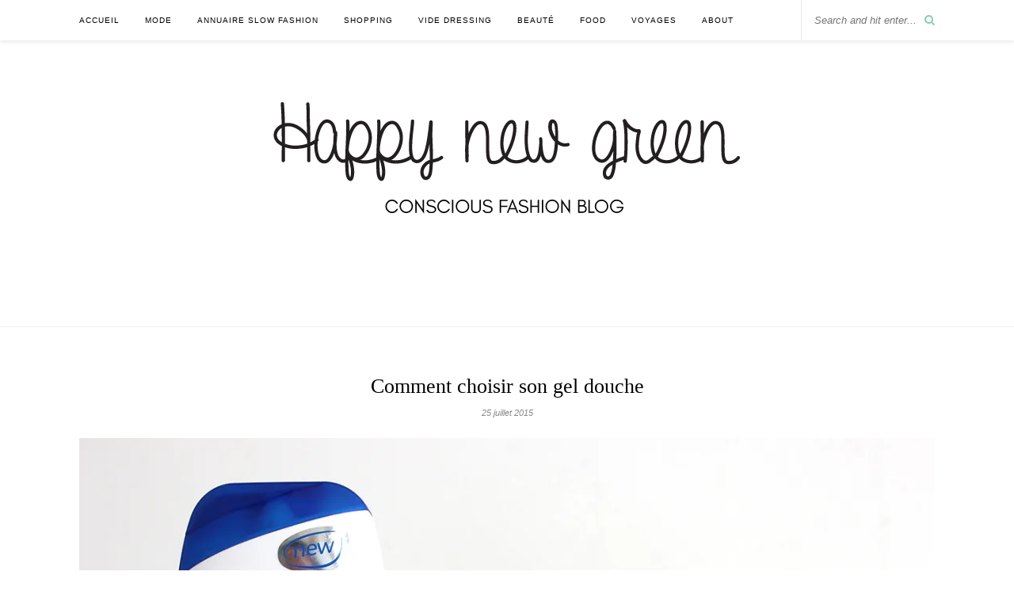

--- FILE ---
content_type: text/html; charset=UTF-8
request_url: https://www.happynewgreen.com/la-verite-sur-les-gels-douche/?replytocom=89
body_size: 12073
content:
<!DOCTYPE html>
<html lang="fr-FR">
<head>

	<meta charset="UTF-8">
	<meta http-equiv="X-UA-Compatible" content="IE=edge">
	<meta name="viewport" content="width=device-width, initial-scale=1">

	<title>Comment choisir son gel douche &#8211; Happy new green</title>

	<link rel="profile" href="http://gmpg.org/xfn/11" />
	
		<link rel="shortcut icon" href="http://www.happynewgreen.com/wp-content/uploads/2016/10/Feuille-copie.png" />
		
	<link rel="alternate" type="application/rss+xml" title="Happy new green RSS Feed" href="https://www.happynewgreen.com/feed/" />
	<link rel="alternate" type="application/atom+xml" title="Happy new green Atom Feed" href="https://www.happynewgreen.com/feed/atom/" />
	<link rel="pingback" href="https://www.happynewgreen.com/xmlrpc.php" />
	
	<link rel='dns-prefetch' href='//s0.wp.com' />
<link rel='dns-prefetch' href='//maxcdn.bootstrapcdn.com' />
<link rel='dns-prefetch' href='//fonts.googleapis.com' />
<link rel='dns-prefetch' href='//s.w.org' />
<link rel="alternate" type="application/rss+xml" title="Happy new green &raquo; Flux" href="https://www.happynewgreen.com/feed/" />
<link rel="alternate" type="application/rss+xml" title="Happy new green &raquo; Flux des commentaires" href="https://www.happynewgreen.com/comments/feed/" />
<link rel="alternate" type="application/rss+xml" title="Happy new green &raquo; Comment choisir son gel douche Flux des commentaires" href="https://www.happynewgreen.com/la-verite-sur-les-gels-douche/feed/" />
		<script type="text/javascript">
			window._wpemojiSettings = {"baseUrl":"https:\/\/s.w.org\/images\/core\/emoji\/11.2.0\/72x72\/","ext":".png","svgUrl":"https:\/\/s.w.org\/images\/core\/emoji\/11.2.0\/svg\/","svgExt":".svg","source":{"concatemoji":"https:\/\/www.happynewgreen.com\/wp-includes\/js\/wp-emoji-release.min.js?ver=5.1.19"}};
			!function(e,a,t){var n,r,o,i=a.createElement("canvas"),p=i.getContext&&i.getContext("2d");function s(e,t){var a=String.fromCharCode;p.clearRect(0,0,i.width,i.height),p.fillText(a.apply(this,e),0,0);e=i.toDataURL();return p.clearRect(0,0,i.width,i.height),p.fillText(a.apply(this,t),0,0),e===i.toDataURL()}function c(e){var t=a.createElement("script");t.src=e,t.defer=t.type="text/javascript",a.getElementsByTagName("head")[0].appendChild(t)}for(o=Array("flag","emoji"),t.supports={everything:!0,everythingExceptFlag:!0},r=0;r<o.length;r++)t.supports[o[r]]=function(e){if(!p||!p.fillText)return!1;switch(p.textBaseline="top",p.font="600 32px Arial",e){case"flag":return s([55356,56826,55356,56819],[55356,56826,8203,55356,56819])?!1:!s([55356,57332,56128,56423,56128,56418,56128,56421,56128,56430,56128,56423,56128,56447],[55356,57332,8203,56128,56423,8203,56128,56418,8203,56128,56421,8203,56128,56430,8203,56128,56423,8203,56128,56447]);case"emoji":return!s([55358,56760,9792,65039],[55358,56760,8203,9792,65039])}return!1}(o[r]),t.supports.everything=t.supports.everything&&t.supports[o[r]],"flag"!==o[r]&&(t.supports.everythingExceptFlag=t.supports.everythingExceptFlag&&t.supports[o[r]]);t.supports.everythingExceptFlag=t.supports.everythingExceptFlag&&!t.supports.flag,t.DOMReady=!1,t.readyCallback=function(){t.DOMReady=!0},t.supports.everything||(n=function(){t.readyCallback()},a.addEventListener?(a.addEventListener("DOMContentLoaded",n,!1),e.addEventListener("load",n,!1)):(e.attachEvent("onload",n),a.attachEvent("onreadystatechange",function(){"complete"===a.readyState&&t.readyCallback()})),(n=t.source||{}).concatemoji?c(n.concatemoji):n.wpemoji&&n.twemoji&&(c(n.twemoji),c(n.wpemoji)))}(window,document,window._wpemojiSettings);
		</script>
		<style type="text/css">
img.wp-smiley,
img.emoji {
	display: inline !important;
	border: none !important;
	box-shadow: none !important;
	height: 1em !important;
	width: 1em !important;
	margin: 0 .07em !important;
	vertical-align: -0.1em !important;
	background: none !important;
	padding: 0 !important;
}
</style>
	<link rel='stylesheet' id='sb_instagram_styles-css'  href='https://www.happynewgreen.com/wp-content/plugins/instagram-feed/css/sb-instagram-2-2.min.css?ver=2.4.1' type='text/css' media='all' />
<link rel='stylesheet' id='wp-block-library-css'  href='https://www.happynewgreen.com/wp-includes/css/dist/block-library/style.min.css?ver=5.1.19' type='text/css' media='all' />
<link rel='stylesheet' id='contact-form-7-css'  href='https://www.happynewgreen.com/wp-content/plugins/contact-form-7/includes/css/styles.css?ver=5.1.7' type='text/css' media='all' />
<link rel='stylesheet' id='digg-digg-css'  href='https://www.happynewgreen.com/wp-content/plugins/digg-digg/css/diggdigg-style.css?ver=5.3.6' type='text/css' media='screen' />
<link rel='stylesheet' id='sp_style-css'  href='https://www.happynewgreen.com/wp-content/themes/rosemary/style.css?ver=5.1.19' type='text/css' media='all' />
<link rel='stylesheet' id='slicknav-css-css'  href='https://www.happynewgreen.com/wp-content/themes/rosemary/css/slicknav.css?ver=5.1.19' type='text/css' media='all' />
<link rel='stylesheet' id='bxslider-css-css'  href='https://www.happynewgreen.com/wp-content/themes/rosemary/css/jquery.bxslider.css?ver=5.1.19' type='text/css' media='all' />
<link rel='stylesheet' id='font-awesome-css'  href='//maxcdn.bootstrapcdn.com/font-awesome/4.3.0/css/font-awesome.min.css?ver=5.1.19' type='text/css' media='all' />
<link rel='stylesheet' id='responsive-css'  href='https://www.happynewgreen.com/wp-content/themes/rosemary/css/responsive.css?ver=5.1.19' type='text/css' media='all' />
<link rel='stylesheet' id='default_body_font-css'  href='http://fonts.googleapis.com/css?family=Lato%3A400%2C700%2C400italic%2C700italic&#038;subset=latin%2Clatin-ext&#038;ver=5.1.19' type='text/css' media='all' />
<link rel='stylesheet' id='default_heading_font-css'  href='http://fonts.googleapis.com/css?family=Playfair+Display%3A400%2C700%2C400italic%2C700italic&#038;subset=latin%2Clatin-ext&#038;ver=5.1.19' type='text/css' media='all' />
<link rel='stylesheet' id='jetpack_css-css'  href='https://www.happynewgreen.com/wp-content/plugins/jetpack/css/jetpack.css?ver=6.1.4' type='text/css' media='all' />
<script type='text/javascript' src='https://www.happynewgreen.com/wp-includes/js/jquery/jquery.js?ver=1.12.4'></script>
<script type='text/javascript' src='https://www.happynewgreen.com/wp-includes/js/jquery/jquery-migrate.min.js?ver=1.4.1'></script>
<link rel='https://api.w.org/' href='https://www.happynewgreen.com/wp-json/' />
<link rel="EditURI" type="application/rsd+xml" title="RSD" href="https://www.happynewgreen.com/xmlrpc.php?rsd" />
<link rel="wlwmanifest" type="application/wlwmanifest+xml" href="https://www.happynewgreen.com/wp-includes/wlwmanifest.xml" /> 
<link rel='prev' title='Petite Chérie, le nouveau repère du made in France' href='https://www.happynewgreen.com/petite-cherie-le-nouveau-concept-store-made-in-france/' />
<link rel='next' title='Les 12 petits maillots éthiques' href='https://www.happynewgreen.com/les-petits-maillots-ethiques/' />
<meta name="generator" content="WordPress 5.1.19" />
<link rel="canonical" href="https://www.happynewgreen.com/la-verite-sur-les-gels-douche/" />
<link rel='shortlink' href='https://www.happynewgreen.com/?p=824' />
<meta name='robots' content='noindex,follow' />
<link rel="alternate" type="application/json+oembed" href="https://www.happynewgreen.com/wp-json/oembed/1.0/embed?url=https%3A%2F%2Fwww.happynewgreen.com%2Fla-verite-sur-les-gels-douche%2F" />
<link rel="alternate" type="text/xml+oembed" href="https://www.happynewgreen.com/wp-json/oembed/1.0/embed?url=https%3A%2F%2Fwww.happynewgreen.com%2Fla-verite-sur-les-gels-douche%2F&#038;format=xml" />

		<script>
			(function(i,s,o,g,r,a,m){i['GoogleAnalyticsObject']=r;i[r]=i[r]||function(){
			(i[r].q=i[r].q||[]).push(arguments)},i[r].l=1*new Date();a=s.createElement(o),
			m=s.getElementsByTagName(o)[0];a.async=1;a.src=g;m.parentNode.insertBefore(a,m)
			})(window,document,'script','https://www.google-analytics.com/analytics.js','ga');
			ga('create', 'UA-110006097-1', 'auto');
			ga('send', 'pageview');
		</script>

	<link rel="shortcut icon" href="http://madeingreen.fr/wp-content/uploads/2015/04/favicon-6.ico" type="image/x-icon" /><!-- Favi -->
<link rel='dns-prefetch' href='//jetpack.wordpress.com'/>
<link rel='dns-prefetch' href='//s0.wp.com'/>
<link rel='dns-prefetch' href='//s1.wp.com'/>
<link rel='dns-prefetch' href='//s2.wp.com'/>
<link rel='dns-prefetch' href='//public-api.wordpress.com'/>
<link rel='dns-prefetch' href='//0.gravatar.com'/>
<link rel='dns-prefetch' href='//1.gravatar.com'/>
<link rel='dns-prefetch' href='//2.gravatar.com'/>
<link rel='dns-prefetch' href='//widgets.wp.com'/>
<link rel='dns-prefetch' href='//i0.wp.com'/>
<link rel='dns-prefetch' href='//i1.wp.com'/>
<link rel='dns-prefetch' href='//i2.wp.com'/>
<style type='text/css'>img#wpstats{display:none}</style>    <style type="text/css">
	
		#logo { padding:60px 0 66px; }
		
		#top-bar, .slicknav_menu { background:#ffffff; }				#nav-wrapper .menu li a{ color:#000000; }		#nav-wrapper .menu li.current-menu-item > a, #nav-wrapper .menu li.current_page_item > a, #nav-wrapper .menu li a:hover {  color:#ee826c; }
		
		#nav-wrapper .menu .sub-menu, #nav-wrapper .menu .children { background: ; }
		#nav-wrapper ul.menu ul a, #nav-wrapper .menu ul ul a { border-top: 1px solid #eeeeee; color:; }
		#nav-wrapper ul.menu ul a:hover, #nav-wrapper .menu ul ul a:hover { color: #ee826c; background:; }
		
		.slicknav_nav { background:; }
		.slicknav_nav a { color:#3589a1; }
		.slicknav_menu .slicknav_icon-bar { background-color:; }
		
		#top-social a i { color:; }
		#top-social a:hover i { color:#8bcfb1; }
		
		#top-search i { color:#8bcfb1; }
		#top-search { border-color:#e8e8e8; }
		
		.widget-title { background:; color:; border-color:#db917f; }
		
		a, .social-widget a:hover > i { color:#ee826d; }
		.post-header .cat a, .post-entry blockquote { border-color:#ee826d; }
		
		.feat-item .read-more, .more-button  { background:; color:; border-color:#ee826d;}
		.feat-item .read-more:hover, .more-button:hover  { background:#ee826d; color:; border-color:#3589a1;}
		
				
    </style>
    
<!-- Jetpack Open Graph Tags -->
<meta property="og:type" content="article" />
<meta property="og:title" content="Comment choisir son gel douche" />
<meta property="og:url" content="https://www.happynewgreen.com/la-verite-sur-les-gels-douche/" />
<meta property="og:description" content="Je vous préviens, mon article va ressembler à une enquête d&rsquo;M6. Mais aux grands maux les grands moyens. Qui dit reportage style Capital dit sondage, alors allons-y : 77% des Français utilisen…" />
<meta property="article:published_time" content="2015-07-25T16:38:59+00:00" />
<meta property="article:modified_time" content="2016-09-30T12:35:40+00:00" />
<meta property="og:site_name" content="Happy new green" />
<meta property="og:image" content="https://i1.wp.com/www.happynewgreen.com/wp-content/uploads/2015/05/Routine-beauté-sanex-savon-alep.jpg?fit=1200%2C800&amp;ssl=1" />
<meta property="og:image:width" content="1200" />
<meta property="og:image:height" content="800" />
<meta property="og:locale" content="fr_FR" />
<meta name="twitter:text:title" content="Comment choisir son gel douche" />
<meta name="twitter:image" content="https://i1.wp.com/www.happynewgreen.com/wp-content/uploads/2015/05/Routine-beauté-sanex-savon-alep.jpg?fit=1200%2C800&#038;ssl=1&#038;w=640" />
<meta name="twitter:card" content="summary_large_image" />

<!-- End Jetpack Open Graph Tags -->
	
</head>

<body class="post-template-default single single-post postid-824 single-format-standard">

	<div id="top-bar">
	
		<div class="container">
			
			<div id="nav-wrapper">
				<ul id="menu-menu-1" class="menu"><li id="menu-item-81" class="menu-item menu-item-type-custom menu-item-object-custom menu-item-home menu-item-81"><a href="http://www.happynewgreen.com/">Accueil</a></li>
<li id="menu-item-432" class="menu-item menu-item-type-taxonomy menu-item-object-category menu-item-has-children menu-item-432"><a href="https://www.happynewgreen.com/category/mode/">Mode</a>
<ul class="sub-menu">
	<li id="menu-item-6397" class="menu-item menu-item-type-taxonomy menu-item-object-category menu-item-6397"><a href="https://www.happynewgreen.com/category/mode/choisir/">CHOISIR</a></li>
	<li id="menu-item-6400" class="menu-item menu-item-type-taxonomy menu-item-object-category menu-item-6400"><a href="https://www.happynewgreen.com/category/mode/looks/">LOOKS</a></li>
	<li id="menu-item-6399" class="menu-item menu-item-type-taxonomy menu-item-object-category menu-item-6399"><a href="https://www.happynewgreen.com/category/mode/guide-pratique/">GUIDE PRATIQUE</a></li>
	<li id="menu-item-6398" class="menu-item menu-item-type-taxonomy menu-item-object-category menu-item-6398"><a href="https://www.happynewgreen.com/category/mode/createurs/">CRÉATEURS</a></li>
</ul>
</li>
<li id="menu-item-2913" class="menu-item menu-item-type-post_type menu-item-object-page menu-item-has-children menu-item-2913"><a href="https://www.happynewgreen.com/annuaire-slow/">ANNUAIRE SLOW FASHION</a>
<ul class="sub-menu">
	<li id="menu-item-2915" class="menu-item menu-item-type-post_type menu-item-object-page menu-item-2915"><a href="https://www.happynewgreen.com/annuaire-slow/vetements/">VÊTEMENTS</a></li>
	<li id="menu-item-3020" class="menu-item menu-item-type-post_type menu-item-object-page menu-item-3020"><a href="https://www.happynewgreen.com/annuaire-slow/jeans/">JEANS</a></li>
	<li id="menu-item-3021" class="menu-item menu-item-type-post_type menu-item-object-page menu-item-3021"><a href="https://www.happynewgreen.com/annuaire-slow/maillots-de-bain-2/">MAILLOTS DE BAIN</a></li>
	<li id="menu-item-3026" class="menu-item menu-item-type-post_type menu-item-object-page menu-item-3026"><a href="https://www.happynewgreen.com/annuaire-slow/sous-vetements/">SOUS-VÊTEMENTS</a></li>
	<li id="menu-item-2914" class="menu-item menu-item-type-post_type menu-item-object-page menu-item-2914"><a href="https://www.happynewgreen.com/annuaire-slow/chaussures/">CHAUSSURES</a></li>
	<li id="menu-item-2931" class="menu-item menu-item-type-post_type menu-item-object-page menu-item-2931"><a href="https://www.happynewgreen.com/annuaire-slow/sacs/">SACS</a></li>
	<li id="menu-item-2928" class="menu-item menu-item-type-post_type menu-item-object-page menu-item-2928"><a href="https://www.happynewgreen.com/annuaire-slow/accessoires-2/">ACCESSOIRES</a></li>
	<li id="menu-item-7588" class="menu-item menu-item-type-post_type menu-item-object-page menu-item-7588"><a href="https://www.happynewgreen.com/annuaire-slow/bijoux-2/">BIJOUX</a></li>
	<li id="menu-item-3466" class="menu-item menu-item-type-post_type menu-item-object-page menu-item-3466"><a href="https://www.happynewgreen.com/annuaire-slow/deco/">DÉCO</a></li>
	<li id="menu-item-2929" class="menu-item menu-item-type-post_type menu-item-object-page menu-item-2929"><a href="https://www.happynewgreen.com/annuaire-slow/accessoires/">CONCEPT STORES / MULTI-MARQUES</a></li>
	<li id="menu-item-8571" class="menu-item menu-item-type-post_type menu-item-object-page menu-item-8571"><a href="https://www.happynewgreen.com/annuaire-slow/hommes/">HOMMES</a></li>
</ul>
</li>
<li id="menu-item-434" class="menu-item menu-item-type-taxonomy menu-item-object-category menu-item-434"><a href="https://www.happynewgreen.com/category/shopping/">Shopping</a></li>
<li id="menu-item-9133" class="menu-item menu-item-type-post_type menu-item-object-page menu-item-9133"><a href="https://www.happynewgreen.com/vide-dressing/">Vide dressing</a></li>
<li id="menu-item-430" class="menu-item menu-item-type-taxonomy menu-item-object-category current-post-ancestor current-menu-parent current-post-parent menu-item-430"><a href="https://www.happynewgreen.com/category/beaute/">Beauté</a></li>
<li id="menu-item-431" class="menu-item menu-item-type-taxonomy menu-item-object-category menu-item-431"><a href="https://www.happynewgreen.com/category/food/">Food</a></li>
<li id="menu-item-413" class="menu-item menu-item-type-taxonomy menu-item-object-category menu-item-has-children menu-item-413"><a href="https://www.happynewgreen.com/category/voyages/">Voyages</a>
<ul class="sub-menu">
	<li id="menu-item-530" class="menu-item menu-item-type-taxonomy menu-item-object-category menu-item-530"><a href="https://www.happynewgreen.com/category/voyages/belgique/">BELGIQUE</a></li>
	<li id="menu-item-435" class="menu-item menu-item-type-taxonomy menu-item-object-category menu-item-435"><a href="https://www.happynewgreen.com/category/voyages/espagne/">ESPAGNE</a></li>
	<li id="menu-item-834" class="menu-item menu-item-type-taxonomy menu-item-object-category menu-item-834"><a href="https://www.happynewgreen.com/category/voyages/estonie/">ESTONIE</a></li>
	<li id="menu-item-835" class="menu-item menu-item-type-taxonomy menu-item-object-category menu-item-835"><a href="https://www.happynewgreen.com/category/voyages/finlande/">FINLANDE</a></li>
	<li id="menu-item-437" class="menu-item menu-item-type-taxonomy menu-item-object-category menu-item-437"><a href="https://www.happynewgreen.com/category/voyages/france/">FRANCE</a></li>
	<li id="menu-item-412" class="menu-item menu-item-type-taxonomy menu-item-object-category menu-item-412"><a href="https://www.happynewgreen.com/category/voyages/italie/">ITALIE</a></li>
	<li id="menu-item-438" class="menu-item menu-item-type-taxonomy menu-item-object-category menu-item-438"><a href="https://www.happynewgreen.com/category/voyages/portugal/">PORTUGAL</a></li>
	<li id="menu-item-5717" class="menu-item menu-item-type-taxonomy menu-item-object-category menu-item-5717"><a href="https://www.happynewgreen.com/category/voyages/royaume-uni/">ROYAUME-UNI</a></li>
</ul>
</li>
<li id="menu-item-3002" class="menu-item menu-item-type-post_type menu-item-object-page menu-item-3002"><a href="https://www.happynewgreen.com/about-2/">About</a></li>
</ul>			</div>
			
			<div class="menu-mobile"></div>
			
						<div id="top-search">
				<form role="search" method="get" id="searchform" action="https://www.happynewgreen.com/">
		<input type="text" placeholder="Search and hit enter..." name="s" id="s" />
</form>				<i class="fa fa-search search-desktop"></i>
				<i class="fa fa-search search-toggle"></i>
			</div>
			
			<!-- Responsive Search -->
			<div class="show-search">
				<form role="search" method="get" id="searchform" action="https://www.happynewgreen.com/">
		<input type="text" placeholder="Search and hit enter..." name="s" id="s" />
</form>			</div>
			<!-- -->
						
						
		</div>
	
	</div>
	
	<header id="header">
	
		<div class="container">
			
			<div id="logo">
				
									
											<h2><a href="https://www.happynewgreen.com"><img src="http://www.happynewgreen.com/wp-content/uploads/2018/04/Titre.png" alt="Happy new green" /></a></h2>
										
								
			</div>
			
		</div>
		
	</header>	
	<div class="container">
		
		<div id="content">
		
			<div id="main" class="fullwidth">
			
								
					<article id="post-824" class="post-824 post type-post status-publish format-standard has-post-thumbnail hentry category-beaute">
	
	<div class="post-header">
		
				
					<h1>Comment choisir son gel douche</h1>
				
				<span class="date">25 juillet 2015</span>
				
	</div>
	
			
						<div class="post-img">
			<a href="https://www.happynewgreen.com/la-verite-sur-les-gels-douche/"><img width="1080" height="720" src="https://i1.wp.com/www.happynewgreen.com/wp-content/uploads/2015/05/Routine-beauté-sanex-savon-alep.jpg?resize=1080%2C720&amp;ssl=1" class="attachment-full-thumb size-full-thumb wp-post-image" alt="" srcset="https://i1.wp.com/www.happynewgreen.com/wp-content/uploads/2015/05/Routine-beauté-sanex-savon-alep.jpg?w=1200&amp;ssl=1 1200w, https://i1.wp.com/www.happynewgreen.com/wp-content/uploads/2015/05/Routine-beauté-sanex-savon-alep.jpg?resize=1080%2C720&amp;ssl=1 1080w" sizes="(max-width: 1080px) 100vw, 1080px" /></a>
		</div>
						
		
	<div class="post-entry">
		
				
			<p>Je vous préviens, mon article va ressembler à une enquête d&rsquo;M6. Mais aux grands maux les grands moyens. Qui dit reportage style Capital dit sondage, alors allons-y : 77% des Français utilisent un gel douche (cette étude nous apprend aussi que 68% des Français prennent une douche chaque jour, mais ceci est un autre débat). Odeur fruitée, packaging coloré, pubs exotiques… Disons que le gel douche, c’est un peu le summum du marketing. Il y a environ un an, j’avais vu sur France 5 un documentaire sur le sujet, “Gel douche : Peaux sensibles s’abstenir”, réalisé par Liza Fanjeaux (dispo <a href="http://www.dailymotion.com/video/x1ohs03_gel-douche-peaux-sensibles-s-abstenir_lifestyle" target="_blank">ici</a>), qui dénonçait l&rsquo;utilisation de substances nocives dans les gels douche.</p>
<p>Depuis, je me lave au savon d&rsquo;Alep. J&rsquo;avais envie de faire une sorte de résumé pour celles qui veulent utiliser des gels douches, mais à la composition clean. Voici pour ce qu&rsquo;il faut savoir pour faire son choix !</p>
<p><strong>Les ingrédients à éviter</strong></p>
<p>C’est quoi le problème ? En fait, c’est très simple. Dans un gel douche, il y a 80% d’eau. Du coup, pour tuer les bactéries, on ajoute des conservateurs. Le problème, c’est que certains sont très allergisants et irritants. Deux sont particulièrement nocifs :</p>
<ul>
<li>L’<strong>iodopropyl</strong>. Il libère de l’iode dans l’organisme, ce qui augmente le risque de troubles de la thyroïde.</li>
<li>Le<strong> méthylisothiazolinone</strong>, souvent associé au<strong> méthylchloroisothiazolinone</strong><strong>. </strong>Ils sont de plus en plus utilisés par les industriels pour remplacer les parabens, qui ont maintenant mauvaise réputation auprès du grand public. Ce qui est dingue, c’est que ces conservateurs avaient été éliminés il y a une vingtaine d’années, car trop allergisants&#8230;</li>
</ul>
<p>On retrouve aussi dans la plupart des gels douche un troisième ingrédient : le <strong>sodium laureth sulfate</strong>. C’est ce qui s’appelle un tensioactif, c’est lui qui va donner l’effet « mousse », si agréable. Problème : ce produit très bon marché (aussi utilisé dans les produits d’entretien !) est très irritant pour la peau. Les tensioactifs représentent en moyenne 15% de la composition d’un flacon… La mousse est vraiment un enjeu crucial pour les industriels. Dans le reportage, on apprend que les marques demandent carrément à leurs testeuses de mesurer les bulles que forment les gels douche sur leur peau… Mouais.</p>
<p>Se laver est un geste quotidien, du coup, à la longue, tous ces produits peuvent avoir des conséquences, même au niveau esthétique : l’irritation assèche la peau mais provoque aussi son relâchement.</p>
<p><strong>Les faux amis</strong></p>
<p>Julien Kaibeck, spécialiste de la cosmétique bio, a publié sur son site une liste des marques à éviter, suite au documentaire dans lequel il intervenait. Il les classe en deux catégories : les « faux dermatos », avec entre autres La Roche Posay, Avène et Dove, et les « rois du greenwashing », comme L’Occitane, Le Petit Marseillais et Lush<em>.</em> Pour avoir la liste complète, vous pouvez lire <a href="http://www.lessentieldejulien.com/2014/04/douche-toxiques-trompeurs/" target="_blank">ici</a> son article. Le cas de Lush est intéressant, le documentaire (à partir de 41’15) montre que leurs gels douche contiennent des parabens.</p>
<p><strong>12 bons gels douches </strong></p>
<p>De mon côté, j’ai sélectionné des marques grâce au site de l’<a href="http://www.observatoiredescosmetiques.com/produits?page=1&amp;idcategorie=10" target="_blank">Observatoire des cosmétiques</a>. J&rsquo;ai classé les produits du moins cher au plus onéreux. En gras, c&rsquo;est le top 5 du classement de l&rsquo;Observatoire. <strong>EDIT</strong> <em>: Une lectrice m&rsquo;a fait remarquer que les gels douches Sanex contiennent eux aussi du <strong>sodium laureth sulfate</strong>&#8230; J&rsquo;ai fait confiance à l&rsquo;Observatoire des cosmétiques mais je n&rsquo;aurais pas dû. Je barre donc les références à cette marque et vous déconseille ses produits, ainsi que les gels douche Bioderma et Kneipp qui contiennent eux aussi ce tensioactif. </em></p>
<ul>
<li><del>Sanex Dermo Protector (250 ml) 2,54 €</del></li>
<li><del><strong>Sanex Dermo Hypo-allergenic (250 ml) 2,89 € </strong></del></li>
<li><del>Sanex Zéro % Peaux normales (250 ml), 2,89 €</del></li>
<li>Aroma-Zone Crème de douche Lait de Miel (250 ml) 3,90 €</li>
<li><del><strong>Bioderma </strong><strong>Atoderm gel douche &#8211; Nettoyant Douceur (200 ml) 6,40 €</strong></del></li>
<li><del>Kneipp Mousse de douche Menthe eucalyptus/lavande etc. (200 ml) 7,95 €</del></li>
<li><strong>Coslys </strong><strong>Gel douche protecteur  (250 ml) 6,54 €</strong></li>
<li>Coslys Gel Douche Peaux Sensibles (250 ml) 7,44 €</li>
<li><strong>Eau Thermale Jonzac </strong><strong>Crème Lavante Surgras (200 ml) 7,45 €</strong></li>
<li><strong>Melvita Gel-Douche familial extra-doux (1 L) 15,50 €</strong></li>
<li>Essential care Gel Douche à l&rsquo;Aloé Vera Bio (200 ml) 13 €</li>
<li>Dermatherm PurNet &#8211; Gel nettoyant purifiant (150 ml) 12 €</li>
</ul>
<p>Voilà, j’espère que ce petit résumé vous sera utile. Vous utilisez quoi comme marques, vous ?</p>
<p>&nbsp;</p>
<div class='dd_post_share'><div class='dd_buttons'><div class='dd_button'><a href="http://twitter.com/share" class="twitter-share-button" data-url="https://www.happynewgreen.com/la-verite-sur-les-gels-douche/" data-count="horizontal" data-text="Comment choisir son gel douche" data-via="happynewgreen" ></a><script type="text/javascript" src="//platform.twitter.com/widgets.js"></script></div><div class='dd_button'><iframe src='http://www.facebook.com/plugins/like.php?href=https%3A%2F%2Fwww.happynewgreen.com%2Fla-verite-sur-les-gels-douche%2F&amp;locale=en_US&amp;layout=button_count&amp;action=like&amp;width=92&amp;height=20&amp;colorscheme=light' scrolling='no' frameborder='0' style='border:none; overflow:hidden; width:92px; height:20px;' allowTransparency='true'></iframe></div></div><div style='clear:both'></div></div><!-- Social Buttons Generated by Digg Digg plugin v5.3.6,
    Author : Buffer, Inc
    Website : http://bufferapp.com/diggdigg -->			
				
		
				
								
	</div>
	
		
	<div class="post-meta">
		
				
		<div class="meta-comments">
			<a href="https://www.happynewgreen.com/la-verite-sur-les-gels-douche/#comments">7 Comments</a>		</div>
				
				<div class="meta-share">
			<span class="share-text">Share:</span>
			<a target="_blank" href="https://www.facebook.com/sharer/sharer.php?u=https://www.happynewgreen.com/la-verite-sur-les-gels-douche/"><i class="fa fa-facebook"></i></a>
			<a target="_blank" href="https://twitter.com/home?status=Check%20out%20this%20article:%20Comment choisir son gel douche%20-%20https://www.happynewgreen.com/la-verite-sur-les-gels-douche/"><i class="fa fa-twitter"></i></a>
						<a data-pin-do="skipLink" target="_blank" href="https://pinterest.com/pin/create/button/?url=https://www.happynewgreen.com/la-verite-sur-les-gels-douche/&media=https://www.happynewgreen.com/wp-content/uploads/2015/05/Routine-beauté-sanex-savon-alep.jpg&description=Comment choisir son gel douche"><i class="fa fa-pinterest"></i></a>
			<a target="_blank" href="https://plus.google.com/share?url=https://www.happynewgreen.com/la-verite-sur-les-gels-douche/"><i class="fa fa-google-plus"></i></a>
		</div>
				
	</div>
		
		
						<div class="post-related"><div class="post-box"><h4 class="post-box-title">You Might Also Like</h4></div>
						<div class="item-related">
					
										<a href="https://www.happynewgreen.com/6-decouvertes/"><img width="520" height="400" src="https://i0.wp.com/www.happynewgreen.com/wp-content/uploads/2017/04/copyright-Découvertes-mode-ethique-6.jpg?resize=520%2C400&amp;ssl=1" class="attachment-misc-thumb size-misc-thumb wp-post-image" alt="" srcset="https://i0.wp.com/www.happynewgreen.com/wp-content/uploads/2017/04/copyright-Découvertes-mode-ethique-6.jpg?resize=520%2C400&amp;ssl=1 520w, https://i0.wp.com/www.happynewgreen.com/wp-content/uploads/2017/04/copyright-Découvertes-mode-ethique-6.jpg?zoom=2&amp;resize=520%2C400 1040w" sizes="(max-width: 520px) 100vw, 520px" /></a>
										
					<h3><a href="https://www.happynewgreen.com/6-decouvertes/">6 découvertes</a></h3>
					<span class="date">22 avril 2017</span>
					
				</div>
						<div class="item-related">
					
										<a href="https://www.happynewgreen.com/flower-power-a-la-soiree-weleda/"><img width="520" height="400" src="https://i0.wp.com/www.happynewgreen.com/wp-content/uploads/2016/04/Weleda-11.jpg?resize=520%2C400&amp;ssl=1" class="attachment-misc-thumb size-misc-thumb wp-post-image" alt="" srcset="https://i0.wp.com/www.happynewgreen.com/wp-content/uploads/2016/04/Weleda-11.jpg?resize=520%2C400&amp;ssl=1 520w, https://i0.wp.com/www.happynewgreen.com/wp-content/uploads/2016/04/Weleda-11.jpg?zoom=2&amp;resize=520%2C400 1040w" sizes="(max-width: 520px) 100vw, 520px" /></a>
										
					<h3><a href="https://www.happynewgreen.com/flower-power-a-la-soiree-weleda/">Flower power à la soirée Weleda</a></h3>
					<span class="date">12 avril 2016</span>
					
				</div>
						<div class="item-related">
					
										<a href="https://www.happynewgreen.com/le-strict-necessaire/"><img width="520" height="400" src="https://i2.wp.com/www.happynewgreen.com/wp-content/uploads/2015/05/Routine-beauté-DrHaushka-Cattier-Jonzac.jpg?resize=520%2C400&amp;ssl=1" class="attachment-misc-thumb size-misc-thumb wp-post-image" alt="" srcset="https://i2.wp.com/www.happynewgreen.com/wp-content/uploads/2015/05/Routine-beauté-DrHaushka-Cattier-Jonzac.jpg?resize=520%2C400&amp;ssl=1 520w, https://i2.wp.com/www.happynewgreen.com/wp-content/uploads/2015/05/Routine-beauté-DrHaushka-Cattier-Jonzac.jpg?zoom=2&amp;resize=520%2C400 1040w" sizes="(max-width: 520px) 100vw, 520px" /></a>
										
					<h3><a href="https://www.happynewgreen.com/le-strict-necessaire/">Routine beauté &#8211; mon strict nécessaire</a></h3>
					<span class="date">1 août 2015</span>
					
				</div>
		</div>			
	<div class="post-comments" id="comments">
	
	<div class="post-box"><h4 class="post-box-title">7 Comments</h4></div><div class='comments'>		<li class="comment even thread-even depth-1" id="comment-89">
			
			<div class="thecomment">
						
				<div class="author-img">
					<img alt='' src='https://secure.gravatar.com/avatar/556ae35ee250b4fb2d8f3a90a2dd66a5?s=50&amp;d=https%3A%2F%2Fsecure.gravatar.com%2Favatar%2Fad516503a11cd5ca435acc9bb6523536%3Fs%3D50&amp;r=G' class='avatar avatar-50 photo' height='50' width='50' />				</div>
				
				<div class="comment-text">
					<span class="reply">
						<a rel='nofollow' class='comment-reply-link' href='/la-verite-sur-les-gels-douche/?replytocom=89#respond' data-commentid="89" data-postid="824" data-belowelement="comment-89" data-respondelement="respond" aria-label='Répondre à vieira'>Reply</a>											</span>
					<span class="author">vieira</span>
					<span class="date">8 décembre 2015 at 07:41</span>
										<p>d&rsquo;où vient cette étude ?</p>
				</div>
						
			</div>
			
			
		</li>

		<ul class="children">
		<li class="comment byuser comment-author-pansotta2015 bypostauthor odd alt depth-2" id="comment-92">
			
			<div class="thecomment">
						
				<div class="author-img">
					<img alt='' src='https://secure.gravatar.com/avatar/6ed4eefe56c8ae44f1e3a7b49dce781a?s=50&amp;d=https%3A%2F%2Fsecure.gravatar.com%2Favatar%2Fad516503a11cd5ca435acc9bb6523536%3Fs%3D50&amp;r=G' class='avatar avatar-50 photo' height='50' width='50' />				</div>
				
				<div class="comment-text">
					<span class="reply">
						<a rel='nofollow' class='comment-reply-link' href='/la-verite-sur-les-gels-douche/?replytocom=92#respond' data-commentid="92" data-postid="824" data-belowelement="comment-92" data-respondelement="respond" aria-label='Répondre à Manon'>Reply</a>											</span>
					<span class="author"><a href='http://www.happynewgreen.com' rel='external nofollow' class='url'>Manon</a></span>
					<span class="date">10 décembre 2015 at 11:27</span>
										<p>Désolée, plusieurs médias ont repris ce chiffre, mais je n&rsquo;arrive pas à trouver la source de l&rsquo;étude :-/</p>
				</div>
						
			</div>
			
			
		</li>

		</li><!-- #comment-## -->
</ul><!-- .children -->
</li><!-- #comment-## -->
		<li class="comment even thread-odd thread-alt depth-1" id="comment-366">
			
			<div class="thecomment">
						
				<div class="author-img">
					<img alt='' src='https://secure.gravatar.com/avatar/5e105e7a9d5c4966001e7d46f10fbaf2?s=50&amp;d=https%3A%2F%2Fsecure.gravatar.com%2Favatar%2Fad516503a11cd5ca435acc9bb6523536%3Fs%3D50&amp;r=G' class='avatar avatar-50 photo' height='50' width='50' />				</div>
				
				<div class="comment-text">
					<span class="reply">
						<a rel='nofollow' class='comment-reply-link' href='/la-verite-sur-les-gels-douche/?replytocom=366#respond' data-commentid="366" data-postid="824" data-belowelement="comment-366" data-respondelement="respond" aria-label='Répondre à Clémence'>Reply</a>											</span>
					<span class="author">Clémence</span>
					<span class="date">30 septembre 2016 at 12:14</span>
										<p>Euh, mais il y a du sodium laureth sulfate dans les produits Sanex. J&rsquo;avoue ne pas bien comprendre ton choix&#8230;</p>
				</div>
						
			</div>
			
			
		</li>

		<ul class="children">
		<li class="comment byuser comment-author-pansotta2015 bypostauthor odd alt depth-2" id="comment-367">
			
			<div class="thecomment">
						
				<div class="author-img">
					<img alt='' src='https://secure.gravatar.com/avatar/6ed4eefe56c8ae44f1e3a7b49dce781a?s=50&amp;d=https%3A%2F%2Fsecure.gravatar.com%2Favatar%2Fad516503a11cd5ca435acc9bb6523536%3Fs%3D50&amp;r=G' class='avatar avatar-50 photo' height='50' width='50' />				</div>
				
				<div class="comment-text">
					<span class="reply">
						<a rel='nofollow' class='comment-reply-link' href='/la-verite-sur-les-gels-douche/?replytocom=367#respond' data-commentid="367" data-postid="824" data-belowelement="comment-367" data-respondelement="respond" aria-label='Répondre à Manon'>Reply</a>											</span>
					<span class="author"><a href='http://www.happynewgreen.com' rel='external nofollow' class='url'>Manon</a></span>
					<span class="date">30 septembre 2016 at 12:24</span>
										<p>Tu as tout à fait raison&#8230; J&rsquo;avais fait confiance à l&rsquo;Observatoire des cosmétiques mais je vois qu&rsquo;ils ne sont pas fiables. Je modifie l&rsquo;article, merci pour ton message.</p>
				</div>
						
			</div>
			
			
		</li>

		</li><!-- #comment-## -->
</ul><!-- .children -->
</li><!-- #comment-## -->
		<li class="comment even thread-even depth-1" id="comment-370">
			
			<div class="thecomment">
						
				<div class="author-img">
					<img alt='' src='https://secure.gravatar.com/avatar/5e105e7a9d5c4966001e7d46f10fbaf2?s=50&amp;d=https%3A%2F%2Fsecure.gravatar.com%2Favatar%2Fad516503a11cd5ca435acc9bb6523536%3Fs%3D50&amp;r=G' class='avatar avatar-50 photo' height='50' width='50' />				</div>
				
				<div class="comment-text">
					<span class="reply">
						<a rel='nofollow' class='comment-reply-link' href='/la-verite-sur-les-gels-douche/?replytocom=370#respond' data-commentid="370" data-postid="824" data-belowelement="comment-370" data-respondelement="respond" aria-label='Répondre à Clémence'>Reply</a>											</span>
					<span class="author">Clémence</span>
					<span class="date">1 octobre 2016 at 12:18</span>
										<p>🙂 Je préfère pour ma part me fier au label « slow cosmétique », par exemple&#8230;</p>
				</div>
						
			</div>
			
			
		</li>

		</li><!-- #comment-## -->
		<li class="comment odd alt thread-odd thread-alt depth-1" id="comment-941">
			
			<div class="thecomment">
						
				<div class="author-img">
					<img alt='' src='https://secure.gravatar.com/avatar/ccd66b98c93163070a9badbd3d2d75c1?s=50&amp;d=https%3A%2F%2Fsecure.gravatar.com%2Favatar%2Fad516503a11cd5ca435acc9bb6523536%3Fs%3D50&amp;r=G' class='avatar avatar-50 photo' height='50' width='50' />				</div>
				
				<div class="comment-text">
					<span class="reply">
						<a rel='nofollow' class='comment-reply-link' href='/la-verite-sur-les-gels-douche/?replytocom=941#respond' data-commentid="941" data-postid="824" data-belowelement="comment-941" data-respondelement="respond" aria-label='Répondre à Camille'>Reply</a>											</span>
					<span class="author">Camille</span>
					<span class="date">18 septembre 2018 at 08:34</span>
										<p>Hello, moi je suis pour les gels douches et huiles de douche qui sont d&rsquo;origines naturel, comme l&rsquo;huile de douche La Rosée Cosmétique je ne sais pas si ça te dis quelque chose ? avant j&rsquo;avais beaucoup de mal à ne pas me laver au gel douche qui été nocif pour moi mais maintenant avec cette huiles de douche d&rsquo;une part je sais ce qu&rsquo;il y a dedans et d&rsquo;autre part je suis tellement hydratée en sortant de la douche que je n&rsquo;ai même pas la nécessité de remettre de la crème hydratante !<br />
je vous la conseille fortement !!;)<br />
Merci pour ton article 😉<br />
Camille !</p>
				</div>
						
			</div>
			
			
		</li>

		</li><!-- #comment-## -->
		<li class="comment even thread-even depth-1" id="comment-1027">
			
			<div class="thecomment">
						
				<div class="author-img">
					<img alt='' src='https://secure.gravatar.com/avatar/680c3756d313c7567abfdbc0bda9cac5?s=50&amp;d=https%3A%2F%2Fsecure.gravatar.com%2Favatar%2Fad516503a11cd5ca435acc9bb6523536%3Fs%3D50&amp;r=G' class='avatar avatar-50 photo' height='50' width='50' />				</div>
				
				<div class="comment-text">
					<span class="reply">
						<a rel='nofollow' class='comment-reply-link' href='/la-verite-sur-les-gels-douche/?replytocom=1027#respond' data-commentid="1027" data-postid="824" data-belowelement="comment-1027" data-respondelement="respond" aria-label='Répondre à Flow - La savonnerie'>Reply</a>											</span>
					<span class="author"><a href='https://www.flow-savonnerie.com/' rel='external nofollow' class='url'>Flow - La savonnerie</a></span>
					<span class="date">29 janvier 2019 at 07:39</span>
										<p>Bonjour,<br />
Merci pour cet article.<br />
Moi j&rsquo;ai abandonné les gels douches pour la composition d&rsquo;une part et en plus pour le côté écologique.<br />
Je suis passé au savon naturel.<br />
Très belle journée</p>
				</div>
						
			</div>
			
			
		</li>

		</li><!-- #comment-## -->
</div><div id='comments_pagination'></div>
		<div id="respond" class="comment-respond">
							<h3 id="reply-title" class="comment-reply-title">Répondre à <a href="#comment-89">vieira</a>					<small><a rel="nofollow" id="cancel-comment-reply-link" href="/la-verite-sur-les-gels-douche/#respond">Annuler la réponse.</a></small>
				</h3>
						<form id="commentform" class="comment-form">
				<iframe title="Formulaire de commentaire" src="https://jetpack.wordpress.com/jetpack-comment/?blogid=91363165&#038;postid=824&#038;comment_registration=0&#038;require_name_email=1&#038;stc_enabled=1&#038;stb_enabled=1&#038;show_avatars=1&#038;avatar_default=mystery&#038;greeting=Laisser+un+commentaire&#038;greeting_reply=R%C3%A9pondre+%C3%A0+%25s&#038;color_scheme=light&#038;lang=fr_FR&#038;jetpack_version=6.1.4&#038;sig=6e16e963c8ceaba8412248ab0748821c9eb90a08#parent=https%3A%2F%2Fwww.happynewgreen.com%2Fla-verite-sur-les-gels-douche%2F%3Freplytocom%3D89&#038;replytocom=89" style="width:100%; height: 430px; border:0;" name="jetpack_remote_comment" class="jetpack_remote_comment" id="jetpack_remote_comment"></iframe>
				<!--[if !IE]><!-->
				<script>
					document.addEventListener('DOMContentLoaded', function () {
						var commentForms = document.getElementsByClassName('jetpack_remote_comment');
						for (var i = 0; i < commentForms.length; i++) {
							commentForms[i].allowTransparency = false;
							commentForms[i].scrolling = 'no';
						}
					});
				</script>
				<!--<![endif]-->
			</form>
		</div>

		
		<input type="hidden" name="comment_parent" id="comment_parent" value="" />

		

</div> <!-- end comments div -->
	
</article>						
								
								
			</div>

	
		<!-- END CONTENT -->
		</div>
		
	<!-- END CONTAINER -->
	</div>
	
	<div id="instagram-footer">
		
				
	</div>
	
	<div id="footer">
		
		<div class="container">
			
			<p class="copyright left">© Manon Quinti - All Rights Reserved.</p>
			<p class="copyright right"></p>
			
		</div>
		
	</div>
	
	<!-- Instagram Feed JS -->
<script type="text/javascript">
var sbiajaxurl = "https://www.happynewgreen.com/wp-admin/admin-ajax.php";
</script>
<script type='text/javascript' src='https://www.happynewgreen.com/wp-content/plugins/jetpack/_inc/build/photon/photon.min.js?ver=20130122'></script>
<script type='text/javascript'>
/* <![CDATA[ */
var wpcf7 = {"apiSettings":{"root":"https:\/\/www.happynewgreen.com\/wp-json\/contact-form-7\/v1","namespace":"contact-form-7\/v1"}};
/* ]]> */
</script>
<script type='text/javascript' src='https://www.happynewgreen.com/wp-content/plugins/contact-form-7/includes/js/scripts.js?ver=5.1.7'></script>
<script type='text/javascript' src='https://s0.wp.com/wp-content/js/devicepx-jetpack.js?ver=202605'></script>
<script type='text/javascript' src='https://www.happynewgreen.com/wp-content/themes/rosemary/js/jquery.bxslider.min.js?ver=5.1.19'></script>
<script type='text/javascript' src='https://www.happynewgreen.com/wp-content/themes/rosemary/js/jquery.slicknav.min.js?ver=5.1.19'></script>
<script type='text/javascript' src='https://www.happynewgreen.com/wp-content/themes/rosemary/js/fitvids.js?ver=5.1.19'></script>
<script type='text/javascript' src='https://www.happynewgreen.com/wp-content/themes/rosemary/js/solopine.js?ver=5.1.19'></script>
<script type='text/javascript' src='https://www.happynewgreen.com/wp-includes/js/comment-reply.min.js?ver=5.1.19'></script>
<script type='text/javascript' src='https://www.happynewgreen.com/wp-includes/js/wp-embed.min.js?ver=5.1.19'></script>

		<!--[if IE]>
		<script type="text/javascript">
			if ( 0 === window.location.hash.indexOf( '#comment-' ) ) {
				// window.location.reload() doesn't respect the Hash in IE
				window.location.hash = window.location.hash;
			}
		</script>
		<![endif]-->
		<script type="text/javascript">
			(function () {
				var comm_par_el = document.getElementById( 'comment_parent' ),
					comm_par = ( comm_par_el && comm_par_el.value ) ? comm_par_el.value : '',
					frame = document.getElementById( 'jetpack_remote_comment' ),
					tellFrameNewParent;

				tellFrameNewParent = function () {
					if ( comm_par ) {
						frame.src = "https://jetpack.wordpress.com/jetpack-comment/?blogid=91363165&postid=824&comment_registration=0&require_name_email=1&stc_enabled=1&stb_enabled=1&show_avatars=1&avatar_default=mystery&greeting=Laisser+un+commentaire&greeting_reply=R%C3%A9pondre+%C3%A0+%25s&color_scheme=light&lang=fr_FR&jetpack_version=6.1.4&sig=6e16e963c8ceaba8412248ab0748821c9eb90a08#parent=https%3A%2F%2Fwww.happynewgreen.com%2Fla-verite-sur-les-gels-douche%2F%3Freplytocom%3D89" + '&replytocom=' + parseInt( comm_par, 10 ).toString();
					} else {
						frame.src = "https://jetpack.wordpress.com/jetpack-comment/?blogid=91363165&postid=824&comment_registration=0&require_name_email=1&stc_enabled=1&stb_enabled=1&show_avatars=1&avatar_default=mystery&greeting=Laisser+un+commentaire&greeting_reply=R%C3%A9pondre+%C3%A0+%25s&color_scheme=light&lang=fr_FR&jetpack_version=6.1.4&sig=6e16e963c8ceaba8412248ab0748821c9eb90a08#parent=https%3A%2F%2Fwww.happynewgreen.com%2Fla-verite-sur-les-gels-douche%2F%3Freplytocom%3D89";
					}
				};

				
				if ( 'undefined' !== typeof addComment ) {
					addComment._Jetpack_moveForm = addComment.moveForm;

					addComment.moveForm = function ( commId, parentId, respondId, postId ) {
						var returnValue = addComment._Jetpack_moveForm( commId, parentId, respondId, postId ),
							cancelClick, cancel;

						if ( false === returnValue ) {
							cancel = document.getElementById( 'cancel-comment-reply-link' );
							cancelClick = cancel.onclick;
							cancel.onclick = function () {
								var cancelReturn = cancelClick.call( this );
								if ( false !== cancelReturn ) {
									return cancelReturn;
								}

								if ( ! comm_par ) {
									return cancelReturn;
								}

								comm_par = 0;

								tellFrameNewParent();

								return cancelReturn;
							};
						}

						if ( comm_par == parentId ) {
							return returnValue;
						}

						comm_par = parentId;

						tellFrameNewParent();

						return returnValue;
					};
				}

				
				// Do the post message bit after the dom has loaded.
				document.addEventListener( 'DOMContentLoaded', function () {
					var iframe_url = "https:\/\/jetpack.wordpress.com";
					if ( window.postMessage ) {
						if ( document.addEventListener ) {
							window.addEventListener( 'message', function ( event ) {
								var origin = event.origin.replace( /^http:\/\//i, 'https://' );
								if ( iframe_url.replace( /^http:\/\//i, 'https://' ) !== origin ) {
									return;
								}
								jQuery( frame ).height( event.data );
							});
						} else if ( document.attachEvent ) {
							window.attachEvent( 'message', function ( event ) {
								var origin = event.origin.replace( /^http:\/\//i, 'https://' );
								if ( iframe_url.replace( /^http:\/\//i, 'https://' ) !== origin ) {
									return;
								}
								jQuery( frame ).height( event.data );
							});
						}
					}
				})

			})();
		</script>

		<script type='text/javascript' src='https://stats.wp.com/e-202605.js' async='async' defer='defer'></script>
<script type='text/javascript'>
	_stq = window._stq || [];
	_stq.push([ 'view', {v:'ext',j:'1:6.1.4',blog:'91363165',post:'824',tz:'0',srv:'www.happynewgreen.com'} ]);
	_stq.push([ 'clickTrackerInit', '91363165', '824' ]);
</script>
	
</body>

</html>

--- FILE ---
content_type: text/css
request_url: https://www.happynewgreen.com/wp-content/themes/rosemary/style.css?ver=5.1.19
body_size: 5723
content:
/*
Theme Name: Rosemary
Theme URI: http://solopine.com/
Description: A WordPress Blog Theme
Author: Solo Pine Designs
Author URI: http://solopine.com
Version: 1.2
License: GNU General Public License version 3.0
License URI: http://www.gnu.org/licenses/gpl-3.0.html
*/

/* Global reset */
/* Based upon 'reset.css' in the Yahoo! User Interface Library: http://developer.yahoo.com/yui */
*, html, body, div, dl, dt, dd, ul, ol, li, h1, h2, h3, h4, h5, h6, pre, form, label, fieldset, input, p, blockquote, th, td { margin:0; padding:0 }
table { border-collapse:collapse; border-spacing:0 }
fieldset, img { border:0 }
address, caption, cite, code, dfn, em, strong, th, var { font-style:normal; font-weight:normal }
ol, ul, li { list-style:none }
caption, th { text-align:left }
h1, h2, h3, h4, h5, h6 { font-size:100%; font-weight:normal }
q:before, q:after { content:''}

/* Global reset-RESET */
strong { font-weight: bold }
em { font-style: italic }
a img { border:none }

strong, b, strong *, b * { font-weight: bold; } em, i, em *, i * { font-style: italic; }
/**/

body {
	background:#ffffff;
	font-family:"Lato", sans-serif;
	color:#424242;
	font-size:13px;
}

p {
	line-height:23px;
}

a {
	text-decoration:none;
	color:#C69F73;
}

h1,h2,h3,h4,h5,h6 {
	font-family:"Playfair Display";
}

/*****
/* General
/********************/

.container {
	width:1080px;
	margin:0 auto;
}

#content {
	overflow:hidden;
	margin-bottom:140px;
}

#main {
	width:760px;
	float:left;
}
#main.fullwidth {
	width:100%;
	float:none;
}

#sidebar {
	width:260px;
	float:right;
}


/*****
/* Top Bar
/********************/

#top-bar {
	background:#fff;
	width:100%;
	height:51px;
	position:fixed;
	z-index:9999;
	box-shadow: 0px 1px 5px rgba(190, 190, 190, 0.46);
	-webkit-box-shadow: 0px 1px 5px rgba(190, 190, 190, 0.46);
	-moz-box-shadow: 0px 1px 5px rgba(190, 190, 190, 0.46);
	-webkit-backface-visibility: hidden;
}
#top-bar .container {
	position:relative;
}

	/*** Menu ***/
	#nav-wrapper {
		float:left;
	}
	
	.slicknav_menu { display:none; }
	
	#nav-wrapper .menu li {
		display:inline-block;
		margin-right:28px;
		position:relative;
	}
	#nav-wrapper .menu li a {
		font-size:10px;
		text-transform:uppercase;
		letter-spacing:1px;
		line-height:51px;
		color:#000;
		display:block;
	}
	#nav-wrapper .menu li.current-menu-item > a, #nav-wrapper .menu li.current_page_item > a, #nav-wrapper .menu li a:hover {
		color:#C69F73;
	}
	#nav-wrapper .menu li.current-menu-item > a, #nav-wrapper .menu li.current_page_item > a {
		font-weight:700;
	}
	
		/*** DROPDOWN ***/
		#nav-wrapper .menu .sub-menu,
		#nav-wrapper .menu .children {
			background-color: #fff;
			display: none;
			padding: 0;
			position: absolute;
			margin-top:0;
			left: 0;
			z-index: 99999;
			border:1px solid #eee;
			border-top:none;
		}
		
		#nav-wrapper ul.menu ul a,
		#nav-wrapper .menu ul ul a {
			color: #727272;
			margin: 0;
			padding:6px 10px;
			min-width: 165px;
			line-height:20px;
			-o-transition:.22s;
			-ms-transition:.22s;
			-moz-transition:.22s;
			-webkit-transition:.22s;
			transition:.22s;
			border-top:1px solid #eee;
		}
		
		#nav-wrapper ul.menu ul li,
		#nav-wrapper .menu ul ul li {
			padding-right:0;
			margin-right:0;
		}

		#nav-wrapper ul.menu ul a:hover,
		#nav-wrapper .menu ul ul a:hover {
			color: #C69F73;
			background:#f5f5f5;
		}

		#nav-wrapper ul.menu li:hover > ul,
		#nav-wrapper .menu ul li:hover > ul {
			display: block;
		}
		
		#nav-wrapper .menu .sub-menu ul,
		#nav-wrapper .menu .children ul {	
			left: 100%;
			top: 0;
			
		}
		
	/*** Social Icons ***/
	#top-social {
		position:absolute;
		right:185px;
		top:0;
	}
	#top-social.nosearch { right:0; }
	#top-social a {
		color:#000;
		font-size:13px;
		margin-left:10px;
		line-height:51px;
	}
	#top-social a:hover {
		color:#C69F73;
	}
	
	/*** Top Search ***/
	#top-search {
		position:absolute;
		right:0;
		top:0;
		padding-left:16px;
		border-left:1px solid;
		border-color:#e8e8e8;
		z-index:999;
	}
	#top-search form { display:inline; }
	#top-search input {
		border:none;
		font-style:italic;
		width:135px;
		background:transparent;
	}
	#top-search input:focus {
		outline:none;
	}
	#top-search i {
		font-size:14px;
		line-height:51px;
	}
	
	.show-search {
		display:none;
	}
	i.search-toggle {
		font-size:14px;
		line-height:51px;
		display:none;
		cursor:pointer;
	}
	.show-search {
		position:absolute;
		top:51px;
		right:-1px;
		display:none;
		z-index:10000;
	}
	.show-search input {
		width:190px;
		background:#FFF;
		-webkit-box-shadow: 0 5px 4px -4px rgba(190,190,190,.1);
		-moz-box-shadow: 0 5px 4px -4px rgba(190,190,190,.1);
	    box-shadow: 0 5px 4px -4px rgba(190,190,190,.1);
		border:1px solid #eee;
		padding:10px 0 10px 10px;
		font-style:italic;
	}
	.show-search input:focus {
		border:1px solid #ddd;
		outline:none;
	}
	
/*****
/* Header & Logo
/********************/

#header {
	padding-top:51px;
	margin-bottom:60px;
	border-bottom:1px solid #eee;
}
.home #header, .page-template-page-slider #header, .page-template-page-slider-sidebar #header {
	margin-bottom:0;
	border-bottom:none;
}


#logo {
	text-align:center;
	padding:68px 0 41px;
}

#logo {
	max-width:100%;
	height:auto;
}

/*****
/* Featured Area
/********************/
.featured-area {
	margin-bottom:60px;
}

.feat-item {
	position:relative;
	height:660px;
	background-size: cover;
	background-repeat: no-repeat;
	background-position: center;
	-moz-box-sizing: border-box;
	-webkit-box-sizing: border-box;
	box-sizing: border-box;
	display:block;
	width:100%;
	padding:17.2% 32.5%;
}
.feat-overlay {
	background:rgba(255,255,255,1);
	position:relative;
	height:100%;
	width:100%;
	display:table;
	vertical-align:middle;
	text-align:center;
	-moz-box-sizing: border-box;
	-webkit-box-sizing: border-box;
	box-sizing: border-box;
	overflow:hidden;
	-webkit-box-shadow: 0 8px 6px -6px rgba(0,0,0,.25);
	   -moz-box-shadow: 0 8px 6px -6px rgba(0,0,0,.25);
	        box-shadow: 0 8px 6px -6px rgba(0,0,0,.25);
}
.feat-overlay-inner {
	vertical-align:middle;
	display:table-cell;
}
.feat-item .post-header {
	margin-bottom:0;
	padding:0 20px;
}
.feat-item .post-header .date {
	display:block;
	margin-bottom:28px;
}
.feat-item .post-header h2 {
	margin-bottom:14px;
}
.feat-item .post-header h2 a {
	font-size:24px; 
}
.feat-item .read-more {
	font-size:10px;
	text-transform:uppercase;
	letter-spacing:2px;
	color:#000;
	background:#ffffff;
	font-weight:700;
	display:inline-block;
	padding:12px 26px 13px;
	border:1px solid;
	border-color: #C69F73;
	-o-transition:.2s;
	-ms-transition:.2s;
	-moz-transition:.2s;
	-webkit-transition:.2s;
}
.feat-item .read-more:hover {
	background:#C69F73;
	color:#fff;
}



/*****
/** Post
/***********************/

.post {
	margin-bottom:50px;
}

/*** Post header ***/
.post-header {
	margin-bottom:25px;
	text-align:center;
}
.post-header .cat a {
	font-size:10px;
	text-transform:uppercase;
	letter-spacing:2px;
	border-bottom:1px solid;
	border-color:#C69F73;
	padding-bottom:2px;
	display:inline-block;
	margin:0 4px 12px 4px;
}
.post-header h2, .post-header h1 {
	margin-bottom:10px;
}
.post-header h2 a, .post-header h1 {
	color:#000;
	font-size:26px;	
	-o-transition:.2s;
	-ms-transition:.2s;
	-moz-transition:.2s;
	-webkit-transition:.2s;
}
.post-header h2 a:hover {
	opacity:.60;
}

.post-header .date {
	font-size:11px;
	font-style:italic;
	color:#888;
}

/*** Post Image ***/
.post-img {
	margin-bottom:20px;
}
.post-img img {
	max-width:100%;
	height:auto;
}
.post-img.audio iframe {
	height:166px;
	width:100%;
}

	/*** Post Entry ***/
	
	.post-entry img {
		max-width:100%;
		height:auto;
	}
	
	.post-entry p, .post-entry h1, .post-entry h2, .post-entry h3, .post-entry h4, .post-entry h5, .post-entry h6, .post-entry hr {
    	margin-bottom:18px;
	}
	.post-entry h1, .post-entry h2, .post-entry h3, .post-entry h4, .post-entry h5, .post-entry h6 {
		color:#000;
	}
	.post-entry h1 {
		font-size:26px;
	}
	.post-entry h2 {
		font-size:24px;
	}
	.post-entry h3 {
		font-size:21px;
	}
	.post-entry h4 {
		font-size:19px;
	}
	.post-entry h5 {
		font-size:17px;
	}
	.post-entry h6 {
		font-size:15px;
	}
	.post-entry hr {
		border:0;
		height:0;
		border-bottom:1px solid #e5e5e5;
		clear:both;
	}
	.post-entry blockquote {
		border-left:3px solid;
		border-color:#C69F73;
		padding:0 18px;
	}
	.post-entry blockquote p {
		font-family:"Georgia";
		font-size:18px;
		line-height:28px;
		font-style:italic;
		color:#999;
	}
	
	.post-entry a:hover {
		text-decoration:underline;
	}
	
	.post-entry ul, .post-entry ol {
		padding-left:45px;
		margin-bottom:20px;
	}
	.post-entry ul li {
		margin-bottom:12px;
		list-style:square;
	}
	.post-entry ol li {
		margin-bottom:12px;
		list-style:decimal;
	}

	.sticky.post .post-header { border:1px dashed #eee; padding:20px 0; }
	.bypostauthor  {}
	.post-entry pre {
		overflow:auto;
	}

	.post-entry table { width:100%; margin-bottom:22px; border-collapse:collapse }
	.post-entry td, .post-entry th { padding: 12px; border-bottom: 1px #e5e5e5 solid; }
	.post-entry th { font-weight:bold; font-size:14px; background:#f5f5f5;}
	.post-entry tr:hover {
		background:#f9f9f9;
	}
	
	/*** More button ***/
	.more-link {
		text-align:center;
		display:block;
	}
	.more-button {
		font-size:10px;
		text-transform:uppercase;
		letter-spacing:2px;
		color:#000;
		background:#ffffff;
		font-weight:700;
		display:inline-block;
		margin-top:16px;
		padding:9px 24px 10px;
		border:1px solid;
		border-color:#C69F73;
		-o-transition:.2s;
		-ms-transition:.2s;
		-moz-transition:.2s;
		-webkit-transition:.2s;
	}
	.more-button:hover {
		background:#C69F73;
		color:#fff;
		border:1px solid;
		border-color:#C69F73;
	}
	
/*** Post Meta ***/
.post-meta {
	margin-top:35px;
	overflow:hidden;
	border-bottom:1px solid #e5e5e5;
	padding-bottom:10px;
	font-style:italic;
	clear:both;
}
.meta-comments {
	float:left;
}
.meta-comments a {
	color:#424242;
	font-size:13px;
}
.meta-share {
	float:right;
	color:#999;
	font-size:13px;
}
.share-text { 
	margin-right:2px;
}
.meta-share a {
	margin-left:9px;
	font-size:16px;
}

/*** Post author ***/
.post-author {
	margin-bottom:60px;
	margin-top:60px;
	overflow:hidden;
}	

.author-img {
	float:left;
	margin-right:30px;
}

.author-img img {
	border-radius:50%;
}

.author-content h5 a {
	font-size:18px;
	margin-bottom:8px;
	color:#000;
	display:block;
}

.author-content p {
	margin-bottom:8px;
}

.author-content .author-social {
	font-size:14px;
	color:#bbb;
	margin-right:8px;
}

/*** Post related ***/
.post-related {
	overflow:hidden;
	margin-bottom:60px;
	margin-top:60px;
}

.post-box { text-align:center; }
.post-box-title {
	font-size:11px;
	letter-spacing:2px;
	text-transform:uppercase;
	margin-bottom:30px;
	font-weight:700;
	border-bottom:1px solid #ddd;
	padding-bottom:4px;
	display:inline-block;
	font-family:"Lato";
}

.item-related {
	width:240px;
	float:left;
	margin-right:20px;
}
.item-related:last-child {
	margin-right:0;
}

	#main.fullwidth .item-related {
		width:340px;
		margin-right:30px;
	}
	#main.fullwidth .item-related:last-child {
		margin-right:0;
	}

.item-related img {
	margin-bottom:6px;
	width:100%;
	height:auto;
}
.item-related h3 {
	margin-bottom:4px;
}
.item-related h3 a {
	font-size:14px;
	color:#424242;
	font-family:"Lato";
}
.item-related h3 a:hover {
	text-decoration:underline;
}
.item-related span.date {
	font-size:11px;
	font-style:italic;
	color:#999;
}

/** Post tags ***/
.post-tags {
	margin-top:25px;
	margin-bottom:-15px;
	padding-bottom:13px;
	clear:both;
}
.post-tags a {
	font-size:10px;
	letter-spacing:1px;
	text-transform:uppercase;
	background:#f2f2f2;
	color:#666;
	padding:7px 8px;
	margin-right:7px;
	border-radius:3px;
	margin-bottom:5px;
	display:inline-block;
	-o-transition:.3s;
	-ms-transition:.3s;
	-moz-transition:.3s;
	-webkit-transition:.3s;
}
.post-tags a:hover {
	background:#ddd;
	color:#666;
	text-decoration:none;
}

/*** Comments ***/
.post-comments {
	margin-bottom:60px;
	margin-top:60px;
}

.comments {
	margin-bottom:40px;
}

.thecomment {
	border-bottom:1px dotted #eee;
	padding-bottom:34px;
	margin-bottom:34px;
}

.thecomment .author-img {
	float:left;
	margin-right:20px;
}
.thecomment .author-img img {
	border-radius:50%;
}
.thecomment .comment-text {
	overflow:hidden;
}
.thecomment .comment-text span.author, .thecomment .comment-text span.author a {
	display:block;
	font-size:13px;
	text-transform:uppercase;
	letter-spacing:2px;
	margin-bottom:6px;
	color:#424242;
}
.thecomment .comment-text span.author a:hover {
	text-decoration:underline;
}

.thecomment .comment-text span.date {
	font-size:11px;
	color:#999;
	font-style:italic;
	display:block;
	margin-bottom:6px;
}

.thecomment .comment-text em {
	font-size:13px;
	margin-bottom:-14px;
	display:block;
	color:orange;
	letter-spacing:1px;
}
.thecomment .comment-text em i {
	font-size:14px;
	color:#f3bd00;
}

.post-comments span.reply a {
	float:right;
	font-size:10px;
	background-color:#aaa;
	color:#FFF;
	padding:2px 5px 4px 5px;
	border-radius:2px;
	margin-left:7px;
	-o-transition:.3s;
	-ms-transition:.3s;
	-moz-transition:.3s;
	-webkit-transition:.3s;
	transition:.3s;
}
.post-comments span.reply a.comment-edit-link {
	background:#c5c5c5;
}
.post-comments span.reply a:hover {
	opacity:.8;
}

.post-comments ul.children { margin: 0 0 0 55px; }
.post-comments ul.children li.thecomment { margin:0 0 8px 0; }

/** Reply **/
#respond {
	margin-bottom:20px;
	overflow:hidden;
}

#respond  h3 {
	font-size:11px;
	color:#999;
	font-weight:700;
	margin-bottom:20px;
	font-family:"Lato";
	letter-spacing:2px;
	text-transform:uppercase;
}

#respond h3 a {
	color:#000;
	display:inline-block;
}

#respond h3 small a {
	text-transform:uppercase;
	font-size:11px;
	background:#333;
	color:#FFF;
	padding:4px 6px 5px;
	border-radius:3px;
	margin-left:7px;
	letter-spacing:1px;
	-o-transition:.3s;
	-ms-transition:.3s;
	-moz-transition:.3s;
	-webkit-transition:.3s;
	transition:.3s;
}
#respond h3 small a:hover {
	opacity:.8;
}

#respond label {
	color:#888;
	width:80px;
	font-size:13px;
	display:inline-block;
	font-weight:300;
}
#respond input {
	padding:8px 10px;
	border:1px solid #DDD;
	margin-right:10px;
	border-radius: 3px;
	color:#999;
	margin-bottom:15px;
	font-size:11px;
	width:250px;
	font-family:"Lato";
}
#respond input:focus {outline:none;}
#respond .comment-form-url {
	margin-bottom:10px;
}
#respond textarea {
	padding:14px;
	border:1px solid #DDD;
	border-radius: 3px;
	width:95%;
	height:120px;
	font-size:13px;
	color:#777;
	margin-bottom:14px;
	line-height:20px;
	font-family:"Lato";
}
#respond textarea:focus {outline:none;}

#respond #submit {
	text-transform:uppercase;
	letter-spacing:2px;
	background:#eee;
	border-radius:0;
	font-size:11px;
	color:#666;
	padding:12px 19px 14px;
	margin-top:6px;
	display:inline-block;
	border:none;
	-o-transition:.3s;
	-ms-transition:.3s;
	-moz-transition:.3s;
	-webkit-transition:.3s;
	transition:.3s;
	cursor:pointer;
	border-radius:30px;
	width:auto;
}

#respond #submit:hover {
	background:#333;
	color:#FFF;
}

/*****
/** Pagination
/***********************/

.pagination {
	margin-top:60px;
	overflow:hidden;
	margin-bottom:40px;
}

.pagination a {
	display:inline-block;
	letter-spacing:2px;
	text-transform:uppercase;
	font-size:11px;
	border-bottom:1px solid #e5e5e5;
	padding-bottom:5px;
	font-weight:700;
	-o-transition:.3s;
	-ms-transition:.3s;
	-moz-transition:.3s;
	-webkit-transition:.3s;
}
.pagination a:hover {
	color:#424242;
}
.pagination .newer {
	float:left;
	
}
.pagination .older {
	float:right;
}

/*****
/** Post List Layout
/***********************/
.list-item {
	overflow:hidden;
	margin-bottom:30px;
	padding-bottom:30px;
	border-bottom:1px solid #eee;
}
.list-item .list-content {
	overflow:hidden;
}
.list-item .post-img {
	float:left;
	margin-right:25px;
	margin-bottom:0;
}
.list-item .post-img img {
	max-width:270px;
}
.list-item .list-content .post-header {
	text-align:left;
}
.list-item .post-header h2 a {
	font-size:22px;
}
.list-item .post-header .cat a {
	margin:0 8px 7px 0;
}
.list-item .post-header  {
	margin-bottom:14px;
}
.list-meta .date {
	font-size:11px;
	font-style:italic;
	color:#999;
}
.list-item .post-entry p {
	margin-bottom:14px;
}

/*****
/** Post Grid Layout
/***********************/
.grid-item {
	margin-bottom:40px;
}
.sp-grid > li {
	width:365px;
	display:inline-block;
	vertical-align: top;
	margin-right: 26px;
}

	/* fullwidth */
	#main.fullwidth .sp-grid > li {
		width:520px;
		margin-right:36px;
	}
	#main.fullwidth .sp-grid li:nth-of-type(2n+2) {
		margin-right:0;
	}

.sp-grid li:nth-of-type(2n+2) {
	margin-right:0;
}
.grid-item .post-header .cat a {
	margin:0 4px 8px 4px;
}
.grid-item .post-header h2 a {
	font-size:22px;
}
.grid-item .post-header  {
	margin-bottom:16px;
}

/*****
/** Sidebar & Widgets
/***********************/

.widget {
	margin-bottom:38px;
}

.widget-title {
	border:1px solid;
	border-color:#C69F73;
	font-size:10px;
	color:#000;
	text-transform:uppercase;
	letter-spacing:2px;
	font-family:"Lato";
	font-weight:700;
	text-align:center;
	margin-bottom:25px;
	padding:16px 0;
}
.widget a:hover {
	text-decoration:underline;
}

.widget input, .widget select {
	border:1px solid #ddd;
	color:#888;
	padding:9px 7px;
	width:100%;
}
.widget input:focus, .widget select:focus {
	outline:none;
	border:1px solid #d5d5d5;
}

.widget ul li {
	margin-bottom:7px;
	padding-bottom:8px;
	border-bottom:1px dotted #d5d5d5;
}
.widget ul li:last-child {
	margin-bottom:0;
	padding-bottom:0;
	border-bottom:none;
}
.widget ul li a {
	color:#424242;
}

.widget img {
	max-width:100%;
	height:auto;
}

	/*** About Widget ***/
	.about-widget {
		text-align:center;
	}
	.about-widget img {
		margin-bottom:10px;
		max-width:100%;
		height:auto;
	}
	.about-round { 
		border-radius:50%;
	}
	
	/** Social Widget **/
	.social-widget {
		text-align:center;
	}

	.social-widget a:first-child {
		margin-left:0;
	}
	.social-widget a:last-child {
		margin-right:0;
	}

	.social-widget a i {
		height:16px;
		width:20px;
		text-align:center;
		line-height:20px;
		color:#161616;
		border-radius:50%;
		margin:0 8px;
		font-size:16px;
	}

	.social-widget a:hover > i {
		color:#C69F73;
	}
	
	/** WIDGET ITEMS **/
	.widget ul.side-newsfeed li {
		list-style-type:none;
		margin-bottom:17px;
		padding-bottom:13px;
		margin-left:0;
	}
	.widget ul.side-newsfeed li:last-child {
		margin-bottom:0;
		padding-bottom:0;
	}
	.widget ul.side-newsfeed li .side-item {
		overflow:hidden;
	}
	.widget ul.side-newsfeed li .side-item .side-image {
		float:left;
		margin-right:14px;
	}
	
	.widget ul.side-newsfeed li .side-item .side-image img {
		width:80px;
		height:auto;
	}
	
	.widget ul.side-newsfeed li .side-item .side-item-text {
		overflow:hidden;
	}
	.widget ul.side-newsfeed li .side-item .side-item-text h4 {
		margin-bottom:4px;
	}
	.widget ul.side-newsfeed li .side-item .side-item-text h4 a {
		margin-bottom:1px;
		color:#424242;
		display:block;
		font-size:13px;
		font-family:"Lato";
	}
	.widget ul.side-newsfeed li .side-item .side-item-text .side-item-meta {
		font-size:11px;
		color:#999;
		font-style:italic;
	}
	
	/*** Widget categories/archives ***/
	.widget_categories ul li, .widget_archive ul li {
		color:#999;
	}
	.widget_categories a, .widget_archive a {
		margin-right:5px;
	}
	
	/*** Tagcloud widget ***/
	.widget .tagcloud a {
		font-size:9px !important;
		letter-spacing:1px;
		text-transform:uppercase;
		background:#f2f2f2;
		color:#777;
		padding:6px 8px 7px;
		margin-right:5px;
		margin-bottom:8px;
		display:inline-block;
		-o-transition:.3s;
		-ms-transition:.3s;
		-moz-transition:.3s;
		-webkit-transition:.3s;
	}
	.widget .tagcloud a:hover {
		opacity:.7;
		text-decoration:none;
	}
	
	/*** Calender widget ***/
	#wp-calendar {width: 100%; }
	#wp-calendar caption { text-align: right; color: #777; font-size: 12px; margin-top: 10px; margin-bottom: 15px; border-bottom:1px solid #e5e5e5; padding-bottom:8px; }
	#wp-calendar thead { font-size: 12px;  }
	#wp-calendar thead th { padding-bottom: 10px; }
	#wp-calendar tbody { color: #aaa; }
	#wp-calendar tbody td { background: #f5f5f5; border: 1px solid #fff; text-align: center; padding:8px; font-size:12px; }
	#wp-calendar tbody td a { font-weight:700; color:#222; }
	#wp-calendar tbody td:hover { background: #fff; }
	#wp-calendar tbody .pad { background: none; }
	#wp-calendar tfoot #next { font-size: 10px; text-transform: uppercase; text-align: right; }
	#wp-calendar tfoot #prev { font-size: 10px; text-transform: uppercase; padding-top: 10px; }
	#wp-calendar thead th { padding-bottom: 10px; text-align: center; }
	
	/*** Instagram widget ***/
	#sidebar .instagram-pics li {
		width: 31.8%;
		display: inline-block;
		border-bottom: none;
		padding: 0;
		margin: 0 2px 2px;
	}
	#sidebar .instagram-pics li img {
		max-width:100%;
	}
	#sidebar .instagram-pics li img:hover {
		opacity:.87;
	}
	
	/*** Search Widget ***/
	.widget #searchform input#s {
		border: 1px solid #e5e5e5;
		background:#fff url(img/searchsubmit.png) no-repeat 96% 13px;
		padding:14px 14px;
		font-size:11px;
		color:#999;
		letter-spacing:1px;
	}
	
	.widget #searchform #s:focus { outline:none; }

	/** Searchbar for widget ***/
	.widget #searchform input#s { 
		width:230px;
	}
	
	/* Widget menu */
	.widget ul.menu li ul {
		padding-left:12px;
		margin-top:8px;
	}
	
	
/*****
/** Footer Instagram
/***********************/

#instagram-footer {
	text-align:center;
	overflow:hidden;
}
.instagram-title {
	font-size:16px;
	text-transform:uppercase;
	margin-bottom:22px;	
}
#instagram-footer .instagram-pics li {
	width:16.66666666666667%;
	display:inline;
	float:left;
}
#instagram-footer .instagram-pics li img {
	max-width:100%;
}
#instagram-footer .instagram-pics li img:hover {
	opacity:.87;
}
#instagram-footer p.clear {
	font-size: 11px;
	border-bottom: 1px solid #eee;
	display: inline-block;
	margin-top: 5px;
}

/*****
/** Footer
/***********************/

#footer {
	padding: 16px 0 28px;
	overflow:hidden;
}

#footer .copyright {
	font-style:italic;
	font-size:12px;
	color:#888;
}
#footer .copyright.left {
	float:left;
}
#footer .copyright.right {
	float:right;
}

/*****
/** Archives & Categories
/**************************/
.archive-box {
	text-align:center;
	background:#f4f4f4;
	margin-top:-61px;
	padding:40px 0;
	margin-bottom:60px;
}
.archive-box h1 {
	font-size:36px;
	color:#000;
}
.archive-box span {
	font-size:10px;
	text-transform:uppercase;
	letter-spacing:1px;
	color:#999;
	display:inline-block;
	border-bottom:1px solid #d8d8d8;
	padding-bottom:3px;
	margin-bottom:5px;
}
.nothing {
	font-size:14px;
	color:#999;
	text-align:center;
}

/* =WordPress Core
-------------------------------------------------------------- */
.alignnone {
    margin: 5px 20px 20px 0;
}

.aligncenter,
div.aligncenter {
    display: block;
    margin: 5px auto 5px auto;
}

.alignright {
    float:right;
    margin: 5px 0 20px 20px;
}

.alignleft {
    float: left;
    margin: 5px 20px 20px 0;
}

a img.alignright {
    float: right;
    margin: 5px 0 20px 20px;
}

a img.alignnone {
    margin: 5px 20px 20px 0;
}

a img.alignleft {
    float: left;
    margin: 5px 20px 20px 0;
}

a img.aligncenter {
    display: block;
    margin-left: auto;
    margin-right: auto
}

.wp-caption {
    background: #fff;
    border: 1px solid #f0f0f0;
    max-width: 96%; /* Image does not overflow the content area */
    padding: 5px 3px 10px;
    text-align: center;
}

.wp-caption.alignnone {
    margin: 5px 20px 20px 0;
}

.wp-caption.alignleft {
    margin: 5px 20px 20px 0;
}

.wp-caption.alignright {
    margin: 5px 0 20px 20px;
}

.wp-caption img {
    border: 0 none;
    height: auto;
    margin: 0;
    max-width: 98.5%;
    padding: 0;
    width: auto;
}

.wp-caption p.wp-caption-text {
    font-size: 11px;
    line-height: 17px;
    margin: 0;
    padding: 0 4px 5px;
}

/*** Custom WordPress gallery style ***/
.gallery .gallery-caption{  
    font-size:12px;
	color:#888;
	font-family:"Open Sans";
}  
  
.gallery .gallery-icon img{  
    border-radius:2px;  
    border:1px solid #eee !important;  
	padding:7px;
}  
.gallery .gallery-icon img:hover {
	border:1px solid #ccc !important;  
}

/*** 404 error ***/
.error-page {
	text-align:center;
}
.error-page h1 {
	font-size:186px;
	color:#000;
}
.error-page p {
	color:#999;
	font-style:italic;
}

/*** Contact Form 7
/************************/
.wpcf7 input {
	width:266px;
}
div.wpcf7 {
	overflow:hidden;
	margin-top:40px;
}
.wpcf7 input, .wpcf7 textarea {
	padding:8px;
	border:1px solid #DDD;
	margin-right:10px;
	-webkit-border-radius: 5px;-moz-border-radius: 5px;border-radius: 5px;
	color:#777;
	font-size:12px;
	margin-top:6px;
	margin-bottom:6px;
}
.wpcf7 textarea {
	width:95%;
}
.wpcf7 .wpcf7-submit {
	background:#eee;
	-webkit-border-radius: 20px;-moz-border-radius: 20px;border-radius:20px;
	padding:12px 24px;
	color:#666;
	letter-spacing:3px;
	font-size:11px;
	text-transform:uppercase;
	cursor:pointer;
	-o-transition:.3s;
	-ms-transition:.3s;
	-moz-transition:.3s;
	-webkit-transition:.3s;
	transition:.3s;
	display:block;
	border:none;
	width:auto;
}
.wpcf7 .wpcf7-submit:hover {
	background:#333;
	color:#fff;
}

--- FILE ---
content_type: text/plain
request_url: https://www.google-analytics.com/j/collect?v=1&_v=j102&a=2121409985&t=pageview&_s=1&dl=https%3A%2F%2Fwww.happynewgreen.com%2Fla-verite-sur-les-gels-douche%2F%3Freplytocom%3D89&ul=en-us%40posix&dt=Comment%20choisir%20son%20gel%20douche%20%E2%80%93%20Happy%20new%20green&sr=1280x720&vp=1280x720&_u=IEBAAEABAAAAACAAI~&jid=578105988&gjid=1828809825&cid=156319725.1769762684&tid=UA-110006097-1&_gid=371350372.1769762684&_r=1&_slc=1&z=548720868
body_size: -451
content:
2,cG-0XWJB6XKMY